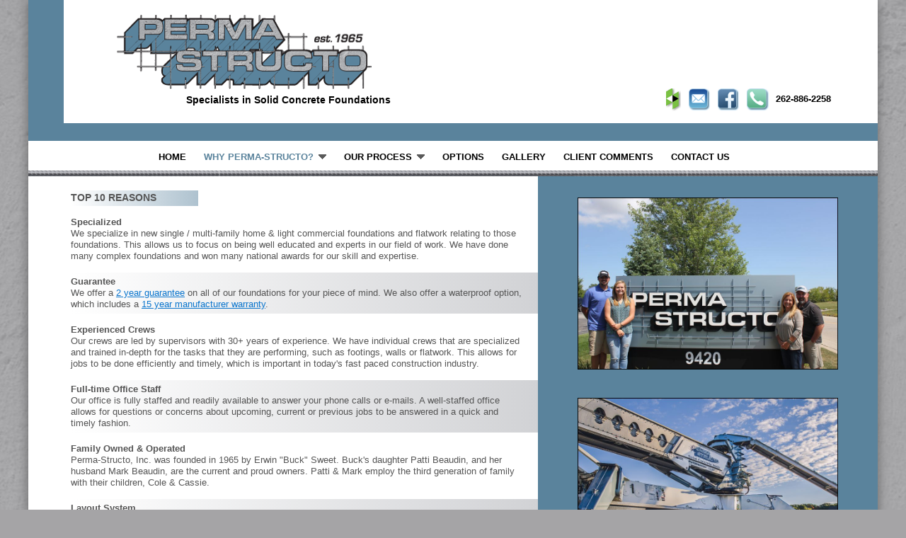

--- FILE ---
content_type: text/html
request_url: http://permastructo.com/top-ten-reasons.html
body_size: 8678
content:
<!DOCTYPE html>
<html lang="en">
<head>

<meta charset="utf-8">
<title>Perma-Structo for your poured concrete foundations.</title>
<meta name="description" content="Perma-Structo offer a 2 year guarantee on all of our foundations for your peace of mind.">
<meta name="keywords" content="Perma-Structo, poured concrete foundations, flatwork, concrete contractor, solid concrete foundations, 2 year guarantee, Sturtevant, Racine County, Wisconsin">
<meta name="robots" content="all, follow">
<meta name="author" content="Waterford Design Technologies, http://www.wdtweb.com">
<meta name="rating" content="general">
<meta name="viewport" content="width=device-width, initial-scale=1">

<link rel="stylesheet" href="css/normalize.css">
<link rel="stylesheet" href="css/gridstyle.css">
<link rel="stylesheet" href="css/permastyle.css">

<link rel="stylesheet" type="text/css" href="smoothmenu/ddsmoothmenu.css">
<script src="https://ajax.googleapis.com/ajax/libs/jquery/1.8/jquery.min.js"></script>
<script src="smoothmenu/ddsmoothmenu.js">
/*
Smooth Navigational Menu - (c) Dynamic Drive DHTML code library (www.dynamicdrive.com)
This notice MUST stay intact for legal use
Visit Dynamic Drive at http://www.dynamicdrive.com/ for full source code
*/
</script>

<script type="text/javascript">
ddsmoothmenu.init({
	mainmenuid: "smoothmenu1", //menu DIV id
	orientation: 'h', //Horizontal or vertical menu: Set to "h" or "v"
	classname: 'ddsmoothmenu', //class added to menu's outer DIV
	method: 'hover', // set to 'hover' (default) or 'toggle'
	//customtheme: ["#1c5a80", "#18374a"],
	contentsource: "markup" //"markup" or ["container_id", "path_to_menu_file"]
})
</script>

<!-- W3C Validated 2/26/2016 -->
</head>

<body>

<div class="container">
	<header>
		<div class="social">
			<ul>
				<li><a href="http://www.houzz.com/pro/permastructo/perma-structo-inc" target="_blank"><img src="images/houzz_logo.png" width="21" height="32" alt="Houzz"></a></li>
				<li><a href="mailto:perma@permastructo.com"><img src="images/btn_email.png" width="30" height="32" alt="Email Perma-Structo"></a></li>
				<li><a href="https://www.facebook.com/permastructo/?fref=ts" target="_blank"><img src="images/btn_facebook.png" width="30" height="32" alt="Like Us on Facebook"></a></li>
				<li><img src="images/btn_phone.png" width="32" height="32" alt="Call Us at 262-886-2258"></li>
			</ul>
			<p>262-886-2258</p>
		</div>
		<div class="logo">
			<a href="index.html"><img src="images/perma_structo_logo.png" width="360" height="106" alt="Perma Structo"></a>
		</div>
		<h1>Specialists in Solid Concrete Foundations</h1>
		<p class="contact">262-886-2258  &bull; <a href="mailto:perma@permastructo.com">perma@permastructo.com</a></p>
	</header>
		
	<nav>
		<!-- Markup for mobile menu toggler. Hidden by default, only shown when in mobile menu mode -->
		<a class="animateddrawer" id="ddsmoothmenu-mobiletoggle" href="#">
		<span></span>
		</a>

		<div id="smoothmenu1" class="ddsmoothmenu">
			<ul>
				<li><a href="index.html">HOME</a>
				<li><a href="#" class="selected">WHY PERMA-STRUCTO?</a>
					<ul>
						<li><a href="top-ten-reasons.html">Top 10 Reasons</a></li>
						<li><a href="why-poured-walls.html">Why Poured Walls?</a></li>
						<li><a href="perma-structo-history.html">History</a></li>
						<li><a href="perma-awards.html">Recognition / Awards</a></li>
					</ul>
				</li>
				<li><a href="#">OUR PROCESS</a>
					<ul>
						<li><a href="our-process.html">From Start to Finish</a></li>
						<li><a href="foundation-maintenance.html">Maintenance</a></li>
						<li><a href="faqs.html">FAQs</a></li>
					</ul>
				</li>
				<li><a href="options.html">OPTIONS</a></li>
				<li><a href="photo-gallery.html">GALLERY</a></li>
				<li><a href="client-comments.html">CLIENT COMMENTS</a></li>
				<li><a href="contact-perma-structo.html">CONTACT US</a></li>
			</ul>
		</div>
	</nav>
	
	<section class="row dark_teal">
		<article class="twelve columns white testimonials">
			<h2>TOP 10 REASONS</h2>
			<p><b>Specialized</b><br>
			We specialize in new single / multi-family home & light commercial foundations and flatwork relating to those foundations. This allows us to focus on being well educated and experts in our field of work. We have done many complex foundations and won many national awards for our skill and expertise.</p>
			<p class="gradient"><b>Guarantee</b><br>
			We offer a <a href="downloads/2year_guarantee.pdf" target="_blank">2 year guarantee</a> on all of our foundations for your piece of mind. We also offer a waterproof option, which includes a <a href="downloads/15year_waterproof_warranty.pdf" target="_blank">15 year manufacturer warranty</a>.</p>
			<p><b>Experienced Crews</b><br>
			Our crews are led by supervisors with 30+ years of experience. We have individual crews that are specialized and trained in-depth for the tasks that they are performing, such as footings, walls or flatwork. This allows for jobs to be done efficiently and timely, which is important in today's fast paced construction industry.</p>
			<p class="gradient"><b>Full-time Office Staff</b><br>
			Our office is fully staffed and readily available to answer your phone calls or e-mails. A well-staffed office allows for questions or concerns about upcoming, current or previous jobs to be answered in a quick and timely fashion.</p>
			<p><b>Family Owned & Operated</b><br>
			Perma-Structo, Inc. was founded in 1965 by Erwin "Buck" Sweet. Buck's daughter Patti Beaudin, and her husband Mark Beaudin, are the current and proud owners. Patti & Mark employ the third generation of family with their children, Cole & Cassie.</p>
			<p class="gradient"><b>Layout System</b><br>
			We are currently using a new state-of-the-art layout system. The system allows for precise location and accurate placement when setting up footings and walls on the job site.</p>
			<p><b>Well Equipped</b><br>
			Our investment in equipment allows for jobs to be completed in an efficient and timely manner. Along with our state–of-the-art layout system, ensuring accurate placement of footings and walls, our fleet includes a conveyor and pump (which are used for stone and concrete placement), dump trucks, loaders and other equipment that allows for all tasks to flow efficiently.</p>
			<p class="gradient"><b>Flexibility & Speed</b><br>
			We are a local concrete contractor allowing for customized flexibility and speed, fitting our customer’s needs.</p>
			<p><b>Local</b><br>
			Perma-Structo, Inc. has been a part of the Racine community since 1965. We are located in Southeastern Wisconsin, Racine County in Sturtevant.</p>
			<p class="gradient last"><b>Dedicated to the Industry</b><br>
			Founder, Erwin "Buck" Sweet, was the pioneer of solid concrete walls, especially in Southeast Wisconsin. He also pioneered the use of control joints, to help control shrinkage cracking in your foundation. He helped the foundation industry change from concrete block walls to poured foundations. Buck was a co-founder of the Concrete Foundation Association, which is a national trade organization. Perma-Structo continues his legacy by staying a leader and supporter of the industry. Currently, we are members of many trade associations including the: <a href="http://rkbabuilders.com/" target="_blank">Racine Kenosha Builders Association</a>, <!-- <a href="http://www.mbaonline.org" target="_blank">Metropolitan Builders Association</a>,  --><a href="http://lakelandba.com/" target="_blank">Lakeland Builders Association</a>, <a href="http://www.wisbuild.org/" target="_blank">Wisconsin Builders Association</a>, <a href="http://www.nahb.org/" target="_blank">National Association of Home Builders</a> and <a href="http://cfawalls.org/" target="_blank">Concrete Foundation Association</a>.</p>
		</article>

		<article class="pics eight columns">
			<img src="images/perma_structo_family.jpg" width="840" height="556" alt="The Perma-Structo Family">
			<img src="images/conveyor_truck.jpg" width="840" height="556" border="0" alt="Conveyor Truck">
			<img src="images/office_staff.jpg" width="840" height="556" alt="Perma-Structo Office Staff">
			
		</article>
	</section>

	<div class="row">
		<footer>
			<p>9420&nbsp;Charles&nbsp;St.,&nbsp;Sturtevant,&nbsp;WI &bull; Phone:&nbsp;262-886-2258 &bull; Fax:&nbsp;262-886-3026 &bull; Copyright&nbsp;©&nbsp;2017&nbsp;Perma-Structo,&nbsp;Inc.<br><a href="mailto:perma@permastructo.com">Email</a> &bull; <a href="https://www.facebook.com/permastructo/?fref=ts" target="_blank">Facebook</a> &bull; <a href="http://www.houzz.com/pro/permastructo/perma-structo-inc" target="_blank">Houzz</a></p>  
		</footer>
	</div>

</div>

</body>
</html>


--- FILE ---
content_type: text/css
request_url: http://permastructo.com/css/permastyle.css
body_size: 7489
content:

/* W3C Validated 2/22/16 */


HEADER	{width: 100%;
		 padding: 20px 0 0 0;
		 box-sizing: border-box;
		 text-align: center;
		 color: black;
		 border-bottom: 5px solid #5A839C}

@media (min-width: 550px) {

HEADER	{border-left: 20px solid #5A839C;
		 border-bottom: 10px solid #5A839C}
}

@media (min-width: 760px) {

HEADER	{padding-bottom: 15px;
		 text-align: left;
		 border-left: 30px solid #5A839C;
		 border-bottom: 15px solid #5A839C}
}

@media (min-width: 1000px) {

HEADER	{border-left: 40px solid #5A839C;
		 border-bottom: 20px solid #5A839C}
}

@media (min-width: 1200px) {

HEADER	{border-left: 50px solid #5A839C;
		 border-bottom: 25px solid #5A839C}
}


.logo	{width: 100%;
		 max-width: 360px;
		 margin-bottom: 7px;
		 display: inline-block;}

.logo IMG	{width: 100%;
			 height: auto;}


.social	{display: none}

/* larger than 760px */
@media (min-width: 760px) {

.logo	{margin-left: 6.5%;
		 margin-bottom: 7px;
		 display: inline-block;}

H1	{margin-left: 15%}

.contact	{display: none}

.social	{display: block;
		 width: 270px;
		 float: right;
		 margin: 105px 2.5% 0 0;}

.social UL	{width: 155px;
			 list-style-type: none;
			 float: left;
			 margin: 0;}

.social UL LI	{display: inline;
				 margin-right: 7px;}

.social P	{font-weight: bold;
			 margin: 7px 0 0 155px;}
}


SECTION	{background-color: #D1D2D5;}

.white	{background-color: white}

.dark_teal	{background-color: #5A839C;}

.light_teal	{background-color: #D1D2D5;}

/* larger than 1000px */
@media (min-width: 1000px) {

.light_teal_desktop	{background-color: #D1D2D5;}
}


ARTICLE	{padding: 20px 25px 0 25px;
		 box-sizing: border-box;}

/* larger than 960px */
@media (min-width: 960px) {
.fifty_years	{background-image: url(../images/fifty_years.png);
				 background-repeat: no-repeat;
				 background-position: bottom center;
				 background-size: contain}
}

.ourprocess	{padding: 20px 25px 0 4%;}

.theprocess	{padding: 0 0 20px 3.5%;}

.bottom	{padding-top: 25px}

.theprocess IMG	{width: 95%;
				 height: auto;
				 margin-bottom: 10px}


.gallery	{padding: 25px 0 15px 3.5%;
			 box-sizing: border-box;}

.gallery IMG	{width: 95%;
				 height: auto;
				 margin-bottom: 20px;
				 border: 1px solid black}

.gallery_pic	{border: 1px solid black}

.testimonials,.awards	{padding: 20px 0 0 5%;}

.testimonials P	{padding: 5px 20px 5px 0}

.contactperma	{padding: 20px 0 30px 5%;}

@media (min-width: 960px) {

.contactperma	{min-height: 630px;}
}

.contactperma P	{padding: 0 0 5px 0}


@media (min-width: 630px) {

.contact_col1	{width: 45%;
				 float: left}

.contact_col2	{width: 50%;
				 margin-left: 47%}
}


.facebook	{width: 275px;
			 height: 270px;
			 margin-top: 20px;}


H2	{padding: 2px 0 3px 0;
	 font-size: 1.4rem;
	 background: -webkit-linear-gradient(left, white, #AEC2CF); /* For Safari 5.1 to 6.0 */
	 background: -o-linear-gradient(right, white, #AEC2CF); /* For Opera 11.1 to 12.0 */
	 background: -moz-linear-gradient(right, white, #AEC2CF); /* For Firefox 3.6 to 15 */
	 background: linear-gradient(to right, white, #AEC2CF); /* Standard syntax */}

H2.home	{background: none;}

.testimonials H2	{width: 180px;}

.ourprocess H2	{width: 140px;}

.options H2	{width: 100px;}

.awards H2	{width: 220px;}

.contactperma H2	{width: 250px;}

H2.faq	{width: 80px;}

.awards UL	{list-style-image: url('../images/teal_bullet.png');
			 padding: 0;
			 margin: 0;}

.awards UL LI {padding: 5px 0 5px 10px;
			   margin: 0 0 3px 0;}

/* .awards UL LI:before {content: "◼";
					  padding: 0 5px 0 0;
					  color: #5A839C;} */

.awards UL LI.last {margin-bottom: 0;}

UL.our_process LI	{margin: 0;
					 padding: 0 0 3px 0;}

UL.our_process	{list-style-type: disc;
				 margin: 0;
				 padding: 0;}

UL.our_process LI	{margin: 0;
					 padding: 0 0 3px 0;}

UL.our_process LI a	{text-decoration: none;}

UL.our_process LI a:hover	{color: #B4E469;
							 text-decoration: none;}

UL.our_process LI a.selected	{color: #B4E469;
								 text-decoration: none;}

/* larger than 750px */
@media (min-width: 750px) {

UL.our_process	{list-style-type: none;}

UL.our_process LI	{display: inline;
					 float: left;
					 margin-right: 2px;
					 padding: 0}

UL.our_process LI a	{display: block;
					 padding: 18px 10px 8px 10px;
					 background: -webkit-linear-gradient(white, #536F80); /* For Safari 5.1 to 6.0 */
					 background: -o-linear-gradient(white, #536F80); /* For Opera 11.1 to 12.0 */
					 background: -moz-linear-gradient(white, #536F80); /* For Firefox 3.6 to 15 */
					 background: linear-gradient(white, #536F80); /* Standard syntax */
					 font-size: 1.2rem;
					 color: white;
					 text-decoration: none;
					 text-shadow: 1px 1px black}

.theprocess IMG	{width: 46%;
				 margin-right: 10px;
				 float: left}

.theprocess IMG.wide	{width: 93.4%;}
.gallery IMG	{width: 93.5%;}
}

/* larger than 960px */
@media (min-width: 960px) {

.theprocess IMG	{width: 39%;}

.theprocess IMG.wide	{width: 79.5%;}
.gallery IMG	{width: 30%;
				 float: left;
				 margin-right: 2.8%}
}


.slideshow	{width: 100%;
			 background-color: white;
			 box-sizing: border-box;
			 position: relative}


.logos	{padding: 10px 5px;
		 text-align: center;}

@media (min-width: 960px) {

.logos	{box-shadow: 5px 0px 4px rgba(50, 50, 50, 0.45) inset;}
}

.logos	IMG	{margin: 5px 15px 5px 0;
			 width: auto;}

.logos	IMG.last	{margin-right: 0;}


.gradient	{background: -webkit-linear-gradient(left, white, #D1D2D5); /* For Safari 5.1 to 6.0 */
			 background: -o-linear-gradient(right, white, #D1D2D5); /* For Opera 11.1 to 12.0 */
			 background: -moz-linear-gradient(right, white, #D1D2D5); /* For Firefox 3.6 to 15 */
			 background: linear-gradient(to right, white, #D1D2D5); /* Standard syntax */}


.pics	{padding: 30px;
		 text-align: center;}

.pics IMG	{width: 87.5%;
			 height: auto;
			 margin-bottom: 40px}

.pics IFRAME	{width: 87.5%;
				 height: auto;
				 margin-bottom: 40px}

.badges	{width: 100%;
		 padding: 20px 10px 0 10px;
		 display: table;}

.badge	{width: 90px;
		 height: 91px;
		 padding-right: 7px;
		 display: table-cell;}

ASIDE	{display: block;
		 text-align: center;
		 margin: 8px 7px 0 0;
		 font-size: 1.2rem;
		 font-weight: bold;
		 color: #333}

.badge_text	{display: table-cell;
			 vertical-align: top;
			 line-height: 1.1;}

.badge_text a {color: #B8351B; text-decoration: none; font-weight: bold;}
.badge_text a:visited {color: #B8351B; text-decoration: none;}
.badge_text a:active {color: #B8351B; text-decoration: none;}
.badge_text a:hover {color: #5A839C; text-decoration: none;}

.two	{background-image: url(../images/btn_two_year.png);
		 background-repeat: no-repeat; background-position: top left;}

.topten	{background-image: url(../images/btn_top_ten.png);
		 background-repeat: no-repeat; background-position: top left;}

.process	{background-image: url(../images/btn_our_process.png);
			 background-repeat: no-repeat; background-position: top left;}


FOOTER	{text-align: center;
		 padding-top: 20px;
		 background-image: url(../images/rebar.png);
		 background-repeat: repeat-x; background-position: top center;}





a.copylink:link {color: #0077BD; text-decoration: underline;}
a.copylink:visited {color: #0077BD; text-decoration: underline;}
a.copylink:active {color: #0077BD; text-decoration: underline;}
a.copylink:hover {color: #005C91; text-decoration: underline;}

/* VIEWPORT WIDTHS: */

/*	iPhone: 320 - 480
	iPad:  768 - 1024
	Galaxy S4: 360 - 640
	Kindle Fire HD: 533 - 801 */




















--- FILE ---
content_type: text/css
request_url: http://permastructo.com/smoothmenu/ddsmoothmenu.css
body_size: 7445
content:

/* W3C Validated 1/18/16 */

NAV	{
width: 100%;
height: 50px;
background-image: url(../images/rebar.png);
background-repeat: repeat-x; background-position: bottom center;
box-sizing: border-box;
position: relative}

.ddsmoothmenu{
height: 50px;
text-align: center}

.ddsmoothmenu ul{
display: inline-block;
z-index: 100;
margin: 0;
padding: 0;
list-style-type: none;}

/*Top level list items*/
.ddsmoothmenu ul li{
position: relative;
display: inline;
float: left;
margin: 0;
padding: 0;}

/*Top level menu link items style*/
.ddsmoothmenu ul li a{
display: block;
background: transparent; /*background of menu items (default state)*/
font-size: 10pt;
font-weight: bold;
color: black;
padding: 14px 5px 0 0;
margin-right: 20px;
text-decoration: none;}

* html .ddsmoothmenu ul li a{ /*IE6 hack to get sub menu links to behave correctly*/
display: inline-block;
}

.ddsmoothmenu ul li a:link, .ddsmoothmenu ul li a:visited{
color: black;
}

.ddsmoothmenu ul li a.selected { /*CSS class that's dynamically added to the currently active menu items' LI A element*/
background: transparent;
color: #5A839C;
}

.ddsmoothmenu ul li a:hover{
background: transparent; /*background of menu items during onmouseover (hover state)*/
color: #5A839C;
}
	

/* SUB MENUS */
.ddsmoothmenu ul li ul{
position: absolute;
left: -3000px;
display: none; /*collapse all sub menus to begin with*/
visibility: hidden;
text-align: left;}

/*Sub level menu list items (alters style from Top level List Items)*/
.ddsmoothmenu ul li ul li{
display: list-item;
float: none;}

/*All subsequent sub menu levels vertical offset after 1st level sub menu */
.ddsmoothmenu ul li ul li ul{
top: 0;
margin: 3px 0 0 5px;}

/* Sub level menu links style */
.ddsmoothmenu ul li ul li a:link, .ddsmoothmenu ul li ul li a:visited{
font-size: 9pt;
font-weight: normal;
width: 140px; /*width of sub menus*/
padding: 5px;
margin: 0;
border-top-width: 0;
border-bottom: 1px solid #AAA;
background: #888;
color: white;
opacity: .9;}

.ddsmoothmenu ul li ul li a.selected { /*CSS class that's dynamically added to the currently active menu items' LI A element*/
background: #8A240F;
color: #EFEFEF;
}

.ddsmoothmenu ul li ul li a:hover{
background: #8A240F; /*background of menu items during onmouseover (hover state)*/
color: #EFEFEF;
}

/* Holly Hack for IE \*/
* html .ddsmoothmenu{height: 1%;} /*Holly Hack for IE7 and below*/


/* ######### CSS classes applied to down and right arrow images  ######### */

.downarrowclass{
position: absolute;
top: 18px;
right: 25px;
}

.rightarrowclass{
position: absolute;
top: 8px;
right: 5px;
}

.leftarrowclass{
margin-right: 5px;
}

/* ######### CSS for shadow added to sub menus  ######### */

.ddshadow{ 
position: absolute;
left: 0;
top: 0;
width: 0;
height: 0;
background-color: #ccc; /* generally should be just a little lighter than the box-shadow color for CSS3 capable browsers */
}

.toplevelshadow{
margin: 5px 0 0 5px; /* in NON CSS3 capable browsers gives the offset of the shadow */
opacity: 0.8; /* shadow opacity mostly for NON CSS3 capable browsers. Doesn't work in IE */
}

.ddcss3support .ddshadow.toplevelshadow {
margin: 0; /* in CSS3 capable browsers overrides offset from NON CSS3 capable browsers, allowing the box-shadow values in the next selector to govern that */
/* opacity: 1; */ /* optionally uncomment this to remove partial opacity for browsers supporting a box-shadow property which has its own slight gradient opacity */
}

.ddcss3support .ddshadow {
background-color: transparent;
box-shadow: 5px 5px 5px #aaa; /* box-shadow color generally should be a little darker than that for the NON CSS3 capable browsers background-color */
-webkit-box-shadow: 5px 5px 5px #aaa;
}

/* ######### Mobile menu container CSS ######### */

div.ddsmoothmobile{ /* main mobile menu container */
background: #777;
opacity: .9;
color: white;
position: fixed;
top: 0;
left: 0;
width: 200px; /* width of mobile menu */
height: 245px;
overflow: hidden;
visibility: hidden;
border-radius: 0 0 10px 0;
box-shadow: 0 0 10px gray;
}

div.ddsmoothmobile a{
font-size: 9pt;
color: white;
text-decoration: none;
}

div.ddsmoothmobile div.topulsdiv{ /* Single DIV that surrounds all top level ULs before being flattened, or the ULs on the "frontpage" of the menu */
position: relative;
background: #777;
overflow-y: auto;
width: 100%;
height: 100%;
}


div.ddsmoothmobile ul{ /* style for all ULs in general inside mobile menu */
list-style: none;
width: 100%;
top: 0;
left: 0;
background: #777;
margin: 0;
padding: 0;
}

div.ddsmoothmobile div.topulsdiv ul.submenu{ /* top level ULs style */
}


div.ddsmoothmobile ul.submenu{ /* sub level ULs style */
position: absolute;
height: 100%;
overflow-y: auto;
}

div.ddsmoothmobile ul li{
border-bottom: 1px solid #999;
position: relative;
font-weight: normal;
margin: 0}

div.ddsmoothmobile ul li.breadcrumb{ /* breadcrumb LI that's added to the top of every sub level UL */
cursor: pointer;
padding: 10px;
background: #8A240F;
color: #EFEFEF;
}

div.ddsmoothmobile ul li a{
display: block;
padding: 8px;}

div.ddsmoothmobile ul li a:hover{
background: #8A240F;
}

/* ############# Animated Drawer icon (mobile menu toggler) CSS ############# */

.animateddrawer{
font-size: 10px; /* Base font size. Adjust this value to modify size of drawer icon */
width: 3em; 
height: 2.8em; 
outline: none;
position: absolute;
display: none;
top: 7px; /* Position at upper right corner */
right: 15px;
background: transparent;
z-index: 1000;
}

.animateddrawer:before, .animateddrawer:after{
  position: absolute;
  content: '';
  display: block;
  width: 100%;
  height: 0.5em; /* height of top and bottom drawer line */
  background: black;
  border-radius: 2px;
  top: 0;
  left: 0;
  opacity: 1;
  -webkit-transition: all 0.3s ease-in; /* set transition type and time */
  transition: all 0.3s ease-in; 
}

.animateddrawer:after{
  top: auto;
  bottom: 0;
}

.animateddrawer span{
  width: 100%;
  height: 0.5em; /* height of middle drawer line */
  background: black;
  position: absolute;
  top: 50%;
  margin-top: -0.3em; /* set this to - half of middle drawer line height */
  border-radius: 2px;
  -ms-transform-origin: 50% 50%;
  -webkit-transform-origin: 50% 50%;
  transform-origin: 50% 50%;
  -webkit-transition: all 0.3s ease-in 0.3s; /* set transition type and time */
  transition: all 0.3s ease-in 0.3s;
}

.animateddrawer span::after{
  content: '';
  display: block;
  width: 100%;
  height: 0.5em; /* height of middle drawer line */
  background: black;
  border-radius: 2px;
  position: absolute;
  -ms-transform-origin: 50% 50%;
  -webkit-transform-origin: 50% 50%;
  transform-origin: 50% 50%;
  -webkit-transition: all 0.3s ease-in 0.3s; /* set transition type and time */
  transition: all 0.3s ease-in 0.3s;
}

.animateddrawer.open{
}

.animateddrawer.open:before{ /* style when .open class is added to button */
  top: 50%;
  margin-top: -0.3em; /* set this to - half of top drawer line height */
  opacity: 0;
}

.animateddrawer.open:after{ /* style when .open class is added to button */
  bottom: 50%;
  opacity: 0;
}

.animateddrawer.open span{ /* style when .open class is added to button */
  -ms-transform: rotate(-45deg);
  -webkit-transform: rotate(-45deg);
  transform: rotate(-45deg);
}

.animateddrawer.open span:after{ /* style when .open class is added to button */
  -ms-transform: rotate(-90deg);
  -webkit-transform: rotate(-90deg);
  transform: rotate(-90deg);
}
